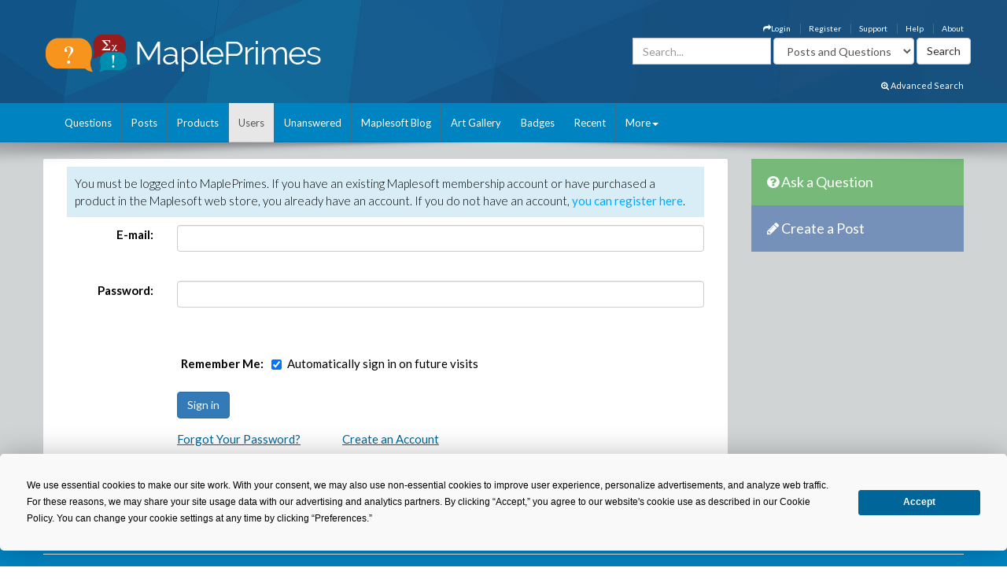

--- FILE ---
content_type: application/x-javascript; charset=utf-8
request_url: https://mapleprimes.com/services/MemberService.asmx/js
body_size: 1719
content:
Type.registerNamespace('MaplePrimes2013.services');
MaplePrimes2013.services.MemberService=function() {
MaplePrimes2013.services.MemberService.initializeBase(this);
this._timeout = 0;
this._userContext = null;
this._succeeded = null;
this._failed = null;
}
MaplePrimes2013.services.MemberService.prototype={
_get_path:function() {
 var p = this.get_path();
 if (p) return p;
 else return MaplePrimes2013.services.MemberService._staticInstance.get_path();},
GetUniqueNickname:function(nickname,succeededCallback, failedCallback, userContext) {
return this._invoke(this._get_path(), 'GetUniqueNickname',false,{nickname:nickname},succeededCallback,failedCallback,userContext); },
AutocompleteAuthor:function(enteredAuthor,succeededCallback, failedCallback, userContext) {
return this._invoke(this._get_path(), 'AutocompleteAuthor',false,{enteredAuthor:enteredAuthor},succeededCallback,failedCallback,userContext); },
AutocompleteAuthors:function(enteredAuthor,succeededCallback, failedCallback, userContext) {
return this._invoke(this._get_path(), 'AutocompleteAuthors',false,{enteredAuthor:enteredAuthor},succeededCallback,failedCallback,userContext); },
GetPostMembers:function(postId,postType,searchText,resultCount,succeededCallback, failedCallback, userContext) {
return this._invoke(this._get_path(), 'GetPostMembers',false,{postId:postId,postType:postType,searchText:searchText,resultCount:resultCount},succeededCallback,failedCallback,userContext); },
AutocompletePostUserList:function(searchText,takeAmount,succeededCallback, failedCallback, userContext) {
return this._invoke(this._get_path(), 'AutocompletePostUserList',false,{searchText:searchText,takeAmount:takeAmount},succeededCallback,failedCallback,userContext); },
GetMemberPostSubscribed:function(PostId,succeededCallback, failedCallback, userContext) {
return this._invoke(this._get_path(), 'GetMemberPostSubscribed',false,{PostId:PostId},succeededCallback,failedCallback,userContext); },
GetMemberQuestionSubscribed:function(QuestionId,succeededCallback, failedCallback, userContext) {
return this._invoke(this._get_path(), 'GetMemberQuestionSubscribed',false,{QuestionId:QuestionId},succeededCallback,failedCallback,userContext); },
AddPostSubscription:function(PostId,succeededCallback, failedCallback, userContext) {
return this._invoke(this._get_path(), 'AddPostSubscription',false,{PostId:PostId},succeededCallback,failedCallback,userContext); },
TogglePostSubscription:function(PostId,succeededCallback, failedCallback, userContext) {
return this._invoke(this._get_path(), 'TogglePostSubscription',false,{PostId:PostId},succeededCallback,failedCallback,userContext); },
AddQuestionSubscription:function(QuestionId,succeededCallback, failedCallback, userContext) {
return this._invoke(this._get_path(), 'AddQuestionSubscription',false,{QuestionId:QuestionId},succeededCallback,failedCallback,userContext); },
ToggleQuestionSubscription:function(QuestionId,succeededCallback, failedCallback, userContext) {
return this._invoke(this._get_path(), 'ToggleQuestionSubscription',false,{QuestionId:QuestionId},succeededCallback,failedCallback,userContext); },
GetCountryRegions:function(countryCode,succeededCallback, failedCallback, userContext) {
return this._invoke(this._get_path(), 'GetCountryRegions',false,{countryCode:countryCode},succeededCallback,failedCallback,userContext); },
DeactivatePostNotification:function(PostId,succeededCallback, failedCallback, userContext) {
return this._invoke(this._get_path(), 'DeactivatePostNotification',false,{PostId:PostId},succeededCallback,failedCallback,userContext); },
DeactivateQuestionNotification:function(QuestionId,succeededCallback, failedCallback, userContext) {
return this._invoke(this._get_path(), 'DeactivateQuestionNotification',false,{QuestionId:QuestionId},succeededCallback,failedCallback,userContext); },
UniqueEmail:function(email,succeededCallback, failedCallback, userContext) {
return this._invoke(this._get_path(), 'UniqueEmail',false,{email:email},succeededCallback,failedCallback,userContext); },
ValidateUsername:function(username,succeededCallback, failedCallback, userContext) {
return this._invoke(this._get_path(), 'ValidateUsername',false,{username:username},succeededCallback,failedCallback,userContext); },
ValidateEmail:function(email,succeededCallback, failedCallback, userContext) {
return this._invoke(this._get_path(), 'ValidateEmail',false,{email:email},succeededCallback,failedCallback,userContext); },
MemberCanEditPost:function(PostId,succeededCallback, failedCallback, userContext) {
return this._invoke(this._get_path(), 'MemberCanEditPost',false,{PostId:PostId},succeededCallback,failedCallback,userContext); },
MemberCanEditQuestion:function(QuestionId,succeededCallback, failedCallback, userContext) {
return this._invoke(this._get_path(), 'MemberCanEditQuestion',false,{QuestionId:QuestionId},succeededCallback,failedCallback,userContext); }}
MaplePrimes2013.services.MemberService.registerClass('MaplePrimes2013.services.MemberService',Sys.Net.WebServiceProxy);
MaplePrimes2013.services.MemberService._staticInstance = new MaplePrimes2013.services.MemberService();
MaplePrimes2013.services.MemberService.set_path = function(value) { MaplePrimes2013.services.MemberService._staticInstance.set_path(value); }
MaplePrimes2013.services.MemberService.get_path = function() { return MaplePrimes2013.services.MemberService._staticInstance.get_path(); }
MaplePrimes2013.services.MemberService.set_timeout = function(value) { MaplePrimes2013.services.MemberService._staticInstance.set_timeout(value); }
MaplePrimes2013.services.MemberService.get_timeout = function() { return MaplePrimes2013.services.MemberService._staticInstance.get_timeout(); }
MaplePrimes2013.services.MemberService.set_defaultUserContext = function(value) { MaplePrimes2013.services.MemberService._staticInstance.set_defaultUserContext(value); }
MaplePrimes2013.services.MemberService.get_defaultUserContext = function() { return MaplePrimes2013.services.MemberService._staticInstance.get_defaultUserContext(); }
MaplePrimes2013.services.MemberService.set_defaultSucceededCallback = function(value) { MaplePrimes2013.services.MemberService._staticInstance.set_defaultSucceededCallback(value); }
MaplePrimes2013.services.MemberService.get_defaultSucceededCallback = function() { return MaplePrimes2013.services.MemberService._staticInstance.get_defaultSucceededCallback(); }
MaplePrimes2013.services.MemberService.set_defaultFailedCallback = function(value) { MaplePrimes2013.services.MemberService._staticInstance.set_defaultFailedCallback(value); }
MaplePrimes2013.services.MemberService.get_defaultFailedCallback = function() { return MaplePrimes2013.services.MemberService._staticInstance.get_defaultFailedCallback(); }
MaplePrimes2013.services.MemberService.set_enableJsonp = function(value) { MaplePrimes2013.services.MemberService._staticInstance.set_enableJsonp(value); }
MaplePrimes2013.services.MemberService.get_enableJsonp = function() { return MaplePrimes2013.services.MemberService._staticInstance.get_enableJsonp(); }
MaplePrimes2013.services.MemberService.set_jsonpCallbackParameter = function(value) { MaplePrimes2013.services.MemberService._staticInstance.set_jsonpCallbackParameter(value); }
MaplePrimes2013.services.MemberService.get_jsonpCallbackParameter = function() { return MaplePrimes2013.services.MemberService._staticInstance.get_jsonpCallbackParameter(); }
MaplePrimes2013.services.MemberService.set_path("/services/MemberService.asmx");
MaplePrimes2013.services.MemberService.GetUniqueNickname= function(nickname,onSuccess,onFailed,userContext) {MaplePrimes2013.services.MemberService._staticInstance.GetUniqueNickname(nickname,onSuccess,onFailed,userContext); }
MaplePrimes2013.services.MemberService.AutocompleteAuthor= function(enteredAuthor,onSuccess,onFailed,userContext) {MaplePrimes2013.services.MemberService._staticInstance.AutocompleteAuthor(enteredAuthor,onSuccess,onFailed,userContext); }
MaplePrimes2013.services.MemberService.AutocompleteAuthors= function(enteredAuthor,onSuccess,onFailed,userContext) {MaplePrimes2013.services.MemberService._staticInstance.AutocompleteAuthors(enteredAuthor,onSuccess,onFailed,userContext); }
MaplePrimes2013.services.MemberService.GetPostMembers= function(postId,postType,searchText,resultCount,onSuccess,onFailed,userContext) {MaplePrimes2013.services.MemberService._staticInstance.GetPostMembers(postId,postType,searchText,resultCount,onSuccess,onFailed,userContext); }
MaplePrimes2013.services.MemberService.AutocompletePostUserList= function(searchText,takeAmount,onSuccess,onFailed,userContext) {MaplePrimes2013.services.MemberService._staticInstance.AutocompletePostUserList(searchText,takeAmount,onSuccess,onFailed,userContext); }
MaplePrimes2013.services.MemberService.GetMemberPostSubscribed= function(PostId,onSuccess,onFailed,userContext) {MaplePrimes2013.services.MemberService._staticInstance.GetMemberPostSubscribed(PostId,onSuccess,onFailed,userContext); }
MaplePrimes2013.services.MemberService.GetMemberQuestionSubscribed= function(QuestionId,onSuccess,onFailed,userContext) {MaplePrimes2013.services.MemberService._staticInstance.GetMemberQuestionSubscribed(QuestionId,onSuccess,onFailed,userContext); }
MaplePrimes2013.services.MemberService.AddPostSubscription= function(PostId,onSuccess,onFailed,userContext) {MaplePrimes2013.services.MemberService._staticInstance.AddPostSubscription(PostId,onSuccess,onFailed,userContext); }
MaplePrimes2013.services.MemberService.TogglePostSubscription= function(PostId,onSuccess,onFailed,userContext) {MaplePrimes2013.services.MemberService._staticInstance.TogglePostSubscription(PostId,onSuccess,onFailed,userContext); }
MaplePrimes2013.services.MemberService.AddQuestionSubscription= function(QuestionId,onSuccess,onFailed,userContext) {MaplePrimes2013.services.MemberService._staticInstance.AddQuestionSubscription(QuestionId,onSuccess,onFailed,userContext); }
MaplePrimes2013.services.MemberService.ToggleQuestionSubscription= function(QuestionId,onSuccess,onFailed,userContext) {MaplePrimes2013.services.MemberService._staticInstance.ToggleQuestionSubscription(QuestionId,onSuccess,onFailed,userContext); }
MaplePrimes2013.services.MemberService.GetCountryRegions= function(countryCode,onSuccess,onFailed,userContext) {MaplePrimes2013.services.MemberService._staticInstance.GetCountryRegions(countryCode,onSuccess,onFailed,userContext); }
MaplePrimes2013.services.MemberService.DeactivatePostNotification= function(PostId,onSuccess,onFailed,userContext) {MaplePrimes2013.services.MemberService._staticInstance.DeactivatePostNotification(PostId,onSuccess,onFailed,userContext); }
MaplePrimes2013.services.MemberService.DeactivateQuestionNotification= function(QuestionId,onSuccess,onFailed,userContext) {MaplePrimes2013.services.MemberService._staticInstance.DeactivateQuestionNotification(QuestionId,onSuccess,onFailed,userContext); }
MaplePrimes2013.services.MemberService.UniqueEmail= function(email,onSuccess,onFailed,userContext) {MaplePrimes2013.services.MemberService._staticInstance.UniqueEmail(email,onSuccess,onFailed,userContext); }
MaplePrimes2013.services.MemberService.ValidateUsername= function(username,onSuccess,onFailed,userContext) {MaplePrimes2013.services.MemberService._staticInstance.ValidateUsername(username,onSuccess,onFailed,userContext); }
MaplePrimes2013.services.MemberService.ValidateEmail= function(email,onSuccess,onFailed,userContext) {MaplePrimes2013.services.MemberService._staticInstance.ValidateEmail(email,onSuccess,onFailed,userContext); }
MaplePrimes2013.services.MemberService.MemberCanEditPost= function(PostId,onSuccess,onFailed,userContext) {MaplePrimes2013.services.MemberService._staticInstance.MemberCanEditPost(PostId,onSuccess,onFailed,userContext); }
MaplePrimes2013.services.MemberService.MemberCanEditQuestion= function(QuestionId,onSuccess,onFailed,userContext) {MaplePrimes2013.services.MemberService._staticInstance.MemberCanEditQuestion(QuestionId,onSuccess,onFailed,userContext); }
var gtc = Sys.Net.WebServiceProxy._generateTypedConstructor;
if (typeof(MaplePrimes2013.services.PublicMember) === 'undefined') {
MaplePrimes2013.services.PublicMember=gtc("MaplePrimes2013.services.PublicMember");
MaplePrimes2013.services.PublicMember.registerClass('MaplePrimes2013.services.PublicMember');
}
